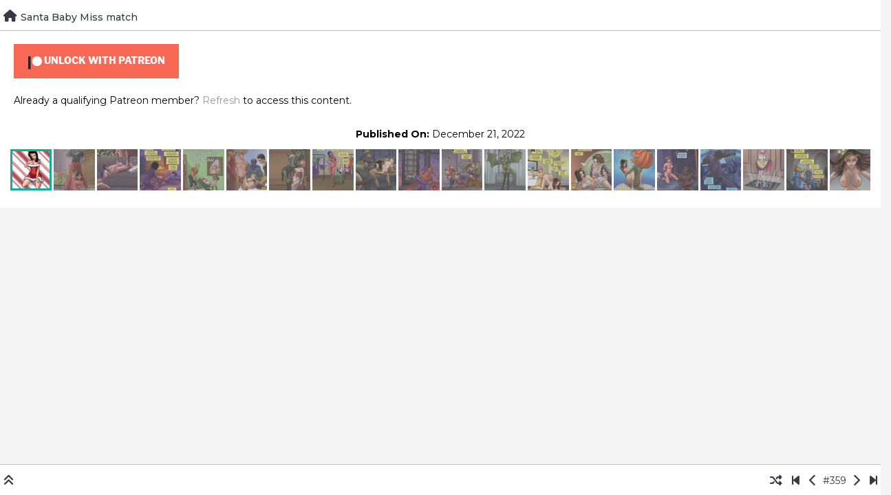

--- FILE ---
content_type: text/html; charset=UTF-8
request_url: https://commissions.evil-inc.com/comic/santa-baby-miss-match/
body_size: 10110
content:
<!doctype html>
<html lang="en-US">

<head>
    <meta charset="UTF-8">
    <meta name="viewport" content="width=device-width, initial-scale=1, shrink-to-fit=no">
    <link rel="profile" href="https://gmpg.org/xfn/11">

    <title>Santa Baby Miss match &#8211; Commissions</title>
<meta name='robots' content='max-image-preview:large' />
<link rel='dns-prefetch' href='//cdn.jsdelivr.net' />
<link rel='dns-prefetch' href='//fonts.googleapis.com' />
<link rel="alternate" type="application/rss+xml" title="Commissions &raquo; Feed" href="https://commissions.evil-inc.com/feed/" />
<link rel="alternate" type="application/rss+xml" title="Commissions &raquo; Comments Feed" href="https://commissions.evil-inc.com/comments/feed/" />
<link rel="alternate" type="application/rss+xml" title="Commissions &raquo; Santa Baby Miss match Comments Feed" href="https://commissions.evil-inc.com/comic/santa-baby-miss-match/feed/" />
<link rel="alternate" title="oEmbed (JSON)" type="application/json+oembed" href="https://commissions.evil-inc.com/wp-json/oembed/1.0/embed?url=https%3A%2F%2Fcommissions.evil-inc.com%2Fcomic%2Fsanta-baby-miss-match%2F" />
<link rel="alternate" title="oEmbed (XML)" type="text/xml+oembed" href="https://commissions.evil-inc.com/wp-json/oembed/1.0/embed?url=https%3A%2F%2Fcommissions.evil-inc.com%2Fcomic%2Fsanta-baby-miss-match%2F&#038;format=xml" />
<style id='wp-img-auto-sizes-contain-inline-css' type='text/css'>
img:is([sizes=auto i],[sizes^="auto," i]){contain-intrinsic-size:3000px 1500px}
/*# sourceURL=wp-img-auto-sizes-contain-inline-css */
</style>
<style id='wp-emoji-styles-inline-css' type='text/css'>

	img.wp-smiley, img.emoji {
		display: inline !important;
		border: none !important;
		box-shadow: none !important;
		height: 1em !important;
		width: 1em !important;
		margin: 0 0.07em !important;
		vertical-align: -0.1em !important;
		background: none !important;
		padding: 0 !important;
	}
/*# sourceURL=wp-emoji-styles-inline-css */
</style>
<style id='wp-block-library-inline-css' type='text/css'>
:root{--wp-block-synced-color:#7a00df;--wp-block-synced-color--rgb:122,0,223;--wp-bound-block-color:var(--wp-block-synced-color);--wp-editor-canvas-background:#ddd;--wp-admin-theme-color:#007cba;--wp-admin-theme-color--rgb:0,124,186;--wp-admin-theme-color-darker-10:#006ba1;--wp-admin-theme-color-darker-10--rgb:0,107,160.5;--wp-admin-theme-color-darker-20:#005a87;--wp-admin-theme-color-darker-20--rgb:0,90,135;--wp-admin-border-width-focus:2px}@media (min-resolution:192dpi){:root{--wp-admin-border-width-focus:1.5px}}.wp-element-button{cursor:pointer}:root .has-very-light-gray-background-color{background-color:#eee}:root .has-very-dark-gray-background-color{background-color:#313131}:root .has-very-light-gray-color{color:#eee}:root .has-very-dark-gray-color{color:#313131}:root .has-vivid-green-cyan-to-vivid-cyan-blue-gradient-background{background:linear-gradient(135deg,#00d084,#0693e3)}:root .has-purple-crush-gradient-background{background:linear-gradient(135deg,#34e2e4,#4721fb 50%,#ab1dfe)}:root .has-hazy-dawn-gradient-background{background:linear-gradient(135deg,#faaca8,#dad0ec)}:root .has-subdued-olive-gradient-background{background:linear-gradient(135deg,#fafae1,#67a671)}:root .has-atomic-cream-gradient-background{background:linear-gradient(135deg,#fdd79a,#004a59)}:root .has-nightshade-gradient-background{background:linear-gradient(135deg,#330968,#31cdcf)}:root .has-midnight-gradient-background{background:linear-gradient(135deg,#020381,#2874fc)}:root{--wp--preset--font-size--normal:16px;--wp--preset--font-size--huge:42px}.has-regular-font-size{font-size:1em}.has-larger-font-size{font-size:2.625em}.has-normal-font-size{font-size:var(--wp--preset--font-size--normal)}.has-huge-font-size{font-size:var(--wp--preset--font-size--huge)}.has-text-align-center{text-align:center}.has-text-align-left{text-align:left}.has-text-align-right{text-align:right}.has-fit-text{white-space:nowrap!important}#end-resizable-editor-section{display:none}.aligncenter{clear:both}.items-justified-left{justify-content:flex-start}.items-justified-center{justify-content:center}.items-justified-right{justify-content:flex-end}.items-justified-space-between{justify-content:space-between}.screen-reader-text{border:0;clip-path:inset(50%);height:1px;margin:-1px;overflow:hidden;padding:0;position:absolute;width:1px;word-wrap:normal!important}.screen-reader-text:focus{background-color:#ddd;clip-path:none;color:#444;display:block;font-size:1em;height:auto;left:5px;line-height:normal;padding:15px 23px 14px;text-decoration:none;top:5px;width:auto;z-index:100000}html :where(.has-border-color){border-style:solid}html :where([style*=border-top-color]){border-top-style:solid}html :where([style*=border-right-color]){border-right-style:solid}html :where([style*=border-bottom-color]){border-bottom-style:solid}html :where([style*=border-left-color]){border-left-style:solid}html :where([style*=border-width]){border-style:solid}html :where([style*=border-top-width]){border-top-style:solid}html :where([style*=border-right-width]){border-right-style:solid}html :where([style*=border-bottom-width]){border-bottom-style:solid}html :where([style*=border-left-width]){border-left-style:solid}html :where(img[class*=wp-image-]){height:auto;max-width:100%}:where(figure){margin:0 0 1em}html :where(.is-position-sticky){--wp-admin--admin-bar--position-offset:var(--wp-admin--admin-bar--height,0px)}@media screen and (max-width:600px){html :where(.is-position-sticky){--wp-admin--admin-bar--position-offset:0px}}

/*# sourceURL=wp-block-library-inline-css */
</style><style id='global-styles-inline-css' type='text/css'>
:root{--wp--preset--aspect-ratio--square: 1;--wp--preset--aspect-ratio--4-3: 4/3;--wp--preset--aspect-ratio--3-4: 3/4;--wp--preset--aspect-ratio--3-2: 3/2;--wp--preset--aspect-ratio--2-3: 2/3;--wp--preset--aspect-ratio--16-9: 16/9;--wp--preset--aspect-ratio--9-16: 9/16;--wp--preset--color--black: #000000;--wp--preset--color--cyan-bluish-gray: #abb8c3;--wp--preset--color--white: #ffffff;--wp--preset--color--pale-pink: #f78da7;--wp--preset--color--vivid-red: #cf2e2e;--wp--preset--color--luminous-vivid-orange: #ff6900;--wp--preset--color--luminous-vivid-amber: #fcb900;--wp--preset--color--light-green-cyan: #7bdcb5;--wp--preset--color--vivid-green-cyan: #00d084;--wp--preset--color--pale-cyan-blue: #8ed1fc;--wp--preset--color--vivid-cyan-blue: #0693e3;--wp--preset--color--vivid-purple: #9b51e0;--wp--preset--gradient--vivid-cyan-blue-to-vivid-purple: linear-gradient(135deg,rgb(6,147,227) 0%,rgb(155,81,224) 100%);--wp--preset--gradient--light-green-cyan-to-vivid-green-cyan: linear-gradient(135deg,rgb(122,220,180) 0%,rgb(0,208,130) 100%);--wp--preset--gradient--luminous-vivid-amber-to-luminous-vivid-orange: linear-gradient(135deg,rgb(252,185,0) 0%,rgb(255,105,0) 100%);--wp--preset--gradient--luminous-vivid-orange-to-vivid-red: linear-gradient(135deg,rgb(255,105,0) 0%,rgb(207,46,46) 100%);--wp--preset--gradient--very-light-gray-to-cyan-bluish-gray: linear-gradient(135deg,rgb(238,238,238) 0%,rgb(169,184,195) 100%);--wp--preset--gradient--cool-to-warm-spectrum: linear-gradient(135deg,rgb(74,234,220) 0%,rgb(151,120,209) 20%,rgb(207,42,186) 40%,rgb(238,44,130) 60%,rgb(251,105,98) 80%,rgb(254,248,76) 100%);--wp--preset--gradient--blush-light-purple: linear-gradient(135deg,rgb(255,206,236) 0%,rgb(152,150,240) 100%);--wp--preset--gradient--blush-bordeaux: linear-gradient(135deg,rgb(254,205,165) 0%,rgb(254,45,45) 50%,rgb(107,0,62) 100%);--wp--preset--gradient--luminous-dusk: linear-gradient(135deg,rgb(255,203,112) 0%,rgb(199,81,192) 50%,rgb(65,88,208) 100%);--wp--preset--gradient--pale-ocean: linear-gradient(135deg,rgb(255,245,203) 0%,rgb(182,227,212) 50%,rgb(51,167,181) 100%);--wp--preset--gradient--electric-grass: linear-gradient(135deg,rgb(202,248,128) 0%,rgb(113,206,126) 100%);--wp--preset--gradient--midnight: linear-gradient(135deg,rgb(2,3,129) 0%,rgb(40,116,252) 100%);--wp--preset--font-size--small: 13px;--wp--preset--font-size--medium: 20px;--wp--preset--font-size--large: 36px;--wp--preset--font-size--x-large: 42px;--wp--preset--spacing--20: 0.44rem;--wp--preset--spacing--30: 0.67rem;--wp--preset--spacing--40: 1rem;--wp--preset--spacing--50: 1.5rem;--wp--preset--spacing--60: 2.25rem;--wp--preset--spacing--70: 3.38rem;--wp--preset--spacing--80: 5.06rem;--wp--preset--shadow--natural: 6px 6px 9px rgba(0, 0, 0, 0.2);--wp--preset--shadow--deep: 12px 12px 50px rgba(0, 0, 0, 0.4);--wp--preset--shadow--sharp: 6px 6px 0px rgba(0, 0, 0, 0.2);--wp--preset--shadow--outlined: 6px 6px 0px -3px rgb(255, 255, 255), 6px 6px rgb(0, 0, 0);--wp--preset--shadow--crisp: 6px 6px 0px rgb(0, 0, 0);}:where(.is-layout-flex){gap: 0.5em;}:where(.is-layout-grid){gap: 0.5em;}body .is-layout-flex{display: flex;}.is-layout-flex{flex-wrap: wrap;align-items: center;}.is-layout-flex > :is(*, div){margin: 0;}body .is-layout-grid{display: grid;}.is-layout-grid > :is(*, div){margin: 0;}:where(.wp-block-columns.is-layout-flex){gap: 2em;}:where(.wp-block-columns.is-layout-grid){gap: 2em;}:where(.wp-block-post-template.is-layout-flex){gap: 1.25em;}:where(.wp-block-post-template.is-layout-grid){gap: 1.25em;}.has-black-color{color: var(--wp--preset--color--black) !important;}.has-cyan-bluish-gray-color{color: var(--wp--preset--color--cyan-bluish-gray) !important;}.has-white-color{color: var(--wp--preset--color--white) !important;}.has-pale-pink-color{color: var(--wp--preset--color--pale-pink) !important;}.has-vivid-red-color{color: var(--wp--preset--color--vivid-red) !important;}.has-luminous-vivid-orange-color{color: var(--wp--preset--color--luminous-vivid-orange) !important;}.has-luminous-vivid-amber-color{color: var(--wp--preset--color--luminous-vivid-amber) !important;}.has-light-green-cyan-color{color: var(--wp--preset--color--light-green-cyan) !important;}.has-vivid-green-cyan-color{color: var(--wp--preset--color--vivid-green-cyan) !important;}.has-pale-cyan-blue-color{color: var(--wp--preset--color--pale-cyan-blue) !important;}.has-vivid-cyan-blue-color{color: var(--wp--preset--color--vivid-cyan-blue) !important;}.has-vivid-purple-color{color: var(--wp--preset--color--vivid-purple) !important;}.has-black-background-color{background-color: var(--wp--preset--color--black) !important;}.has-cyan-bluish-gray-background-color{background-color: var(--wp--preset--color--cyan-bluish-gray) !important;}.has-white-background-color{background-color: var(--wp--preset--color--white) !important;}.has-pale-pink-background-color{background-color: var(--wp--preset--color--pale-pink) !important;}.has-vivid-red-background-color{background-color: var(--wp--preset--color--vivid-red) !important;}.has-luminous-vivid-orange-background-color{background-color: var(--wp--preset--color--luminous-vivid-orange) !important;}.has-luminous-vivid-amber-background-color{background-color: var(--wp--preset--color--luminous-vivid-amber) !important;}.has-light-green-cyan-background-color{background-color: var(--wp--preset--color--light-green-cyan) !important;}.has-vivid-green-cyan-background-color{background-color: var(--wp--preset--color--vivid-green-cyan) !important;}.has-pale-cyan-blue-background-color{background-color: var(--wp--preset--color--pale-cyan-blue) !important;}.has-vivid-cyan-blue-background-color{background-color: var(--wp--preset--color--vivid-cyan-blue) !important;}.has-vivid-purple-background-color{background-color: var(--wp--preset--color--vivid-purple) !important;}.has-black-border-color{border-color: var(--wp--preset--color--black) !important;}.has-cyan-bluish-gray-border-color{border-color: var(--wp--preset--color--cyan-bluish-gray) !important;}.has-white-border-color{border-color: var(--wp--preset--color--white) !important;}.has-pale-pink-border-color{border-color: var(--wp--preset--color--pale-pink) !important;}.has-vivid-red-border-color{border-color: var(--wp--preset--color--vivid-red) !important;}.has-luminous-vivid-orange-border-color{border-color: var(--wp--preset--color--luminous-vivid-orange) !important;}.has-luminous-vivid-amber-border-color{border-color: var(--wp--preset--color--luminous-vivid-amber) !important;}.has-light-green-cyan-border-color{border-color: var(--wp--preset--color--light-green-cyan) !important;}.has-vivid-green-cyan-border-color{border-color: var(--wp--preset--color--vivid-green-cyan) !important;}.has-pale-cyan-blue-border-color{border-color: var(--wp--preset--color--pale-cyan-blue) !important;}.has-vivid-cyan-blue-border-color{border-color: var(--wp--preset--color--vivid-cyan-blue) !important;}.has-vivid-purple-border-color{border-color: var(--wp--preset--color--vivid-purple) !important;}.has-vivid-cyan-blue-to-vivid-purple-gradient-background{background: var(--wp--preset--gradient--vivid-cyan-blue-to-vivid-purple) !important;}.has-light-green-cyan-to-vivid-green-cyan-gradient-background{background: var(--wp--preset--gradient--light-green-cyan-to-vivid-green-cyan) !important;}.has-luminous-vivid-amber-to-luminous-vivid-orange-gradient-background{background: var(--wp--preset--gradient--luminous-vivid-amber-to-luminous-vivid-orange) !important;}.has-luminous-vivid-orange-to-vivid-red-gradient-background{background: var(--wp--preset--gradient--luminous-vivid-orange-to-vivid-red) !important;}.has-very-light-gray-to-cyan-bluish-gray-gradient-background{background: var(--wp--preset--gradient--very-light-gray-to-cyan-bluish-gray) !important;}.has-cool-to-warm-spectrum-gradient-background{background: var(--wp--preset--gradient--cool-to-warm-spectrum) !important;}.has-blush-light-purple-gradient-background{background: var(--wp--preset--gradient--blush-light-purple) !important;}.has-blush-bordeaux-gradient-background{background: var(--wp--preset--gradient--blush-bordeaux) !important;}.has-luminous-dusk-gradient-background{background: var(--wp--preset--gradient--luminous-dusk) !important;}.has-pale-ocean-gradient-background{background: var(--wp--preset--gradient--pale-ocean) !important;}.has-electric-grass-gradient-background{background: var(--wp--preset--gradient--electric-grass) !important;}.has-midnight-gradient-background{background: var(--wp--preset--gradient--midnight) !important;}.has-small-font-size{font-size: var(--wp--preset--font-size--small) !important;}.has-medium-font-size{font-size: var(--wp--preset--font-size--medium) !important;}.has-large-font-size{font-size: var(--wp--preset--font-size--large) !important;}.has-x-large-font-size{font-size: var(--wp--preset--font-size--x-large) !important;}
/*# sourceURL=global-styles-inline-css */
</style>

<style id='classic-theme-styles-inline-css' type='text/css'>
/*! This file is auto-generated */
.wp-block-button__link{color:#fff;background-color:#32373c;border-radius:9999px;box-shadow:none;text-decoration:none;padding:calc(.667em + 2px) calc(1.333em + 2px);font-size:1.125em}.wp-block-file__button{background:#32373c;color:#fff;text-decoration:none}
/*# sourceURL=/wp-includes/css/classic-themes.min.css */
</style>
<link rel='stylesheet' id='patreon-wordpress-css-css' href='https://commissions.evil-inc.com/wp-content/plugins/patreon-connect/assets/css/app.css?ver=6.9' type='text/css' media='all' />
<link rel='stylesheet' id='toocheke-companion-likes-css' href='https://commissions.evil-inc.com/wp-content/plugins/toocheke-companion/css/toocheke-likes.css?ver=6.9' type='text/css' media='all' />
<link rel='stylesheet' id='parent-bootstrap-style-css' href='https://commissions.evil-inc.com/wp-content/themes/toocheke/dist/css/bootstrap.min.css?ver=6.9' type='text/css' media='all' />
<link rel='stylesheet' id='parent-style-css' href='https://commissions.evil-inc.com/wp-content/themes/toocheke/style.css?ver=6.9' type='text/css' media='all' />
<link rel='stylesheet' id='perfect-scroll-css' href='https://commissions.evil-inc.com/wp-content/themes/commissions/dist/css/perfect-scrollbar.css?ver=1.0.2' type='text/css' media='all' />
<link rel='stylesheet' id='lightgallery-css' href='https://commissions.evil-inc.com/wp-content/themes/commissions/dist/css/lightgallery.min.css?ver=1.0.2' type='text/css' media='all' />
<link rel='stylesheet' id='child-style-css' href='https://commissions.evil-inc.com/wp-content/themes/commissions/style.css?ver=1.0.2' type='text/css' media='all' />
<link rel='stylesheet' id='bs-smartmenus-css' href='https://commissions.evil-inc.com/wp-content/themes/toocheke/dist/css/jquery.smartmenus.bootstrap-4.css?ver=6.9' type='text/css' media='all' />
<link rel='stylesheet' id='toocheke-font-awesome-css' href='https://commissions.evil-inc.com/wp-content/themes/toocheke/fonts/font-awesome/css/all.min.css?ver=1.0.2' type='text/css' media='all' />
<link rel='stylesheet' id='owl-carousel-css' href='https://commissions.evil-inc.com/wp-content/themes/toocheke/dist/css/owl.carousel.min.css?ver=6.9' type='text/css' media='all' />
<link rel='stylesheet' id='owl-theme-default-css' href='https://commissions.evil-inc.com/wp-content/themes/toocheke/dist/css/owl.theme.default.min.css?ver=6.9' type='text/css' media='all' />
<link rel='stylesheet' id='google-font-hind-css' href='//fonts.googleapis.com/css?family=Hind:regular,medium,bold,bolditalic,semibold' type='text/css' media='all' />
<link rel='stylesheet' id='toocheke-style-css' href='https://commissions.evil-inc.com/wp-content/themes/commissions/style.css?ver=6.9' type='text/css' media='all' />
<style id='toocheke-style-inline-css' type='text/css'>

		/* Main Background Color */
			body, #comic-list>li:hover, .comment-respond{
				background-color: ##f5f5f5 !important;
		}
           .btn-outline-black:hover{
        color: ##f5f5f5 !important;
    }
	

		/* Custom jumbotron height */
		.jumbotron {
            height: auto;
}
	
/*# sourceURL=toocheke-style-inline-css */
</style>
<script type="text/javascript" src="https://commissions.evil-inc.com/wp-includes/js/jquery/jquery.min.js?ver=3.7.1" id="jquery-core-js"></script>
<script type="text/javascript" src="https://commissions.evil-inc.com/wp-includes/js/jquery/jquery-migrate.min.js?ver=3.4.1" id="jquery-migrate-js"></script>
<link rel="https://api.w.org/" href="https://commissions.evil-inc.com/wp-json/" /><link rel="EditURI" type="application/rsd+xml" title="RSD" href="https://commissions.evil-inc.com/xmlrpc.php?rsd" />
<meta name="generator" content="WordPress 6.9" />
<link rel="canonical" href="https://commissions.evil-inc.com/comic/santa-baby-miss-match/" />
<link rel='shortlink' href='https://commissions.evil-inc.com/?p=1148' />
<style>@font-face {
            font-family: 'Libre Franklin Extra Bold';
            src: url('https://commissions.evil-inc.com/wp-content/plugins/patreon-connect/assets/fonts/librefranklin-extrabold-webfont.woff2') format('woff2'),
                 url('https://commissions.evil-inc.com/wp-content/plugins/patreon-connect/assets/fonts/librefranklin-extrabold-webfont.woff') format('woff');
            font-weight: bold;
            }</style><link rel="icon" href="https://commissions.evil-inc.com/wp-content/uploads/2024/05/cropped-G-sig-32x32.png" sizes="32x32" />
<link rel="icon" href="https://commissions.evil-inc.com/wp-content/uploads/2024/05/cropped-G-sig-192x192.png" sizes="192x192" />
<link rel="apple-touch-icon" href="https://commissions.evil-inc.com/wp-content/uploads/2024/05/cropped-G-sig-180x180.png" />
<meta name="msapplication-TileImage" content="https://commissions.evil-inc.com/wp-content/uploads/2024/05/cropped-G-sig-270x270.png" />
</head>

<body class="wp-singular comic-template-default single single-comic postid-1148 wp-custom-logo wp-theme-toocheke wp-child-theme-commissions">
        <a class="skip-link screen-reader-text" href="#content">Skip to content</a>

    <!-- START NAVBAR -->
    <header id="header-comic">
        <div id="comic-nav-top">
            <div class="row">
                <div class="col-7">
                    <span class="home comic-navigation">
                        <a href="https://commissions.evil-inc.com" title="Home">
                            <i class="fas fa-lg fa-home"></i>
                        </a>
                    </span>
                    <div id="comic-nav-name-wrapper">
                        <div id="comic-nav-name">
                            <span class="default-lang">
                                Santa Baby Miss match                            </span>
                            <span class="alt-lang">
                                                            </span>
                        </div>
                    </div>
                </div>
                <div id="comic-nav-share" class="col-5 comic-navigation">
                    &nbsp;
                                    </div>
            </div>
        </div>
    </header>
    <!-- END NAVBAR -->
    <main role="main">

<div class="row">
            <div class="col-lg-12">
               <div id="comic">
                        <!--BELOW HEADER-->
				<!--./BELOW HEADER-->
					 
<div id="one-comic-option"><div id="spliced-comic"><span class="default-lang"><div class="patreon-campaign-banner"><div class="patreon-patron-button-wrapper"><div class="patreon-text-over-button">To view this content, you must be a member of <b><a href="https://www.patreon.com/guigar?utm_source=https%3A%2F%2Fcommissions.evil-inc.com%2Fcomic%2Fsanta-baby-miss-match%2F&utm_medium=patreon_wordpress_plugin&utm_campaign=82439&utm_term=&utm_content=creator_profile_link_in_text_over_interface" target="_blank">Brad's Patreon</a> at $10 </b> or more</div><div class="patreon-universal-button"><a href="https://commissions.evil-inc.com/patreon-flow/?patreon-unlock-post=1148"><div class="patreon-responsive-button-wrapper"><div class="patreon-responsive-button"><img class="patreon_logo" src="https://commissions.evil-inc.com/wp-content/plugins/patreon-connect/assets/img/patreon-logomark-on-coral.svg" alt="Unlock with Patreon" /> Unlock with Patreon</div></div></a></div><div class="patreon-text-under-button">Already a qualifying Patreon member? <a href="https://commissions.evil-inc.com/patreon-flow/?patreon-login=yes&patreon-final-redirect=https%3A%2F%2Fcommissions.evil-inc.com%2Fcomic%2Fsanta-baby-miss-match" rel="nofollow">Refresh</a> to access this content.</div></div></div></span><span class="alt-lang"></span></div><div id="unspliced-comic"><span class="default-lang"><img class="aligncenter size-full wp-image-1146" src="https://commissions.evil-inc.com/wp-content/uploads/2022/12/Commission-Miss-Match-Christmas.png" alt="" width="1000" height="1286" /></span><span class="alt-lang"></span></div></div>
<footer class="entry-footer">
        </footer>
															<b>Published On:</b>
															December 21, 2022<!-- Carousel Comics -->

<div col="row">
<div id="comics-carousel" class="owl-carousel">
  			<div title="The tailor and his wife" id="comic-1054" data-index="0">

		    
			    <a href="https://commissions.evil-inc.com/comic/the-tailor-and-his-wife/">

													<img width="150" height="150" src="https://commissions.evil-inc.com/wp-content/uploads/2022/06/Commission-Tailor-and-his-wife-150x150.png" class="attachment-thumbnail size-thumbnail wp-post-image" alt="" decoding="async" />			<span class="mask"></span>

			                              </a>

			                           </div>
			                           			<div title="Fantasia and Phenomenal Lass" id="comic-1057" data-index="1">

		    
			    <a href="https://commissions.evil-inc.com/comic/fantasia-and-phenomenal-lass/">

													<img width="150" height="150" src="https://commissions.evil-inc.com/wp-content/uploads/2022/06/Commission-Fantasia-and-Phenomenal-Lass-150x150.png" class="attachment-thumbnail size-thumbnail wp-post-image" alt="" decoding="async" />			<span class="mask"></span>

			                              </a>

			                           </div>
			                           			<div title="Lightning Lady and the waitress" id="comic-1063" data-index="2">

		    
			    <a href="https://commissions.evil-inc.com/comic/lightning-lady-and-the-waitress/">

													<img width="150" height="150" src="https://commissions.evil-inc.com/wp-content/uploads/2022/07/Commission-Lightning-Lady-and-the-waitress-1-150x150.png" class="attachment-thumbnail size-thumbnail wp-post-image" alt="" decoding="async" loading="lazy" />			<span class="mask"></span>

			                              </a>

			                           </div>
			                           			<div title="Werewolf photographer" id="comic-1065" data-index="3">

		    
			    <a href="https://commissions.evil-inc.com/comic/werewolf-photographer/">

													<img width="150" height="150" src="https://commissions.evil-inc.com/wp-content/uploads/2022/07/Commission-Witch-and-werewolf-photographer-150x150.png" class="attachment-thumbnail size-thumbnail wp-post-image" alt="" decoding="async" loading="lazy" />			<span class="mask"></span>

			                              </a>

			                           </div>
			                           			<div title="Cassie and Amazing Amazon" id="comic-1069" data-index="4">

		    
			    <a href="https://commissions.evil-inc.com/comic/cassie-and-amazing-amazon/">

													<img width="150" height="150" src="https://commissions.evil-inc.com/wp-content/uploads/2022/08/Commission-Cassie-and-Amazon_text-150x150.png" class="attachment-thumbnail size-thumbnail wp-post-image" alt="" decoding="async" loading="lazy" />			<span class="mask"></span>

			                              </a>

			                           </div>
			                           			<div title="The Tailor&#8217;s 80s photoshoot" id="comic-1078" data-index="5">

		    
			    <a href="https://commissions.evil-inc.com/comic/the-tailors-80s-photoshoot/">

													<img width="150" height="150" src="https://commissions.evil-inc.com/wp-content/uploads/2022/08/Commission-Songstress-and-Phenomenal-Lass-150x150.png" class="attachment-thumbnail size-thumbnail wp-post-image" alt="" decoding="async" loading="lazy" />			<span class="mask"></span>

			                              </a>

			                           </div>
			                           			<div title="Cassie and her executive desk toy" id="comic-1080" data-index="6">

		    
			    <a href="https://commissions.evil-inc.com/comic/cassie-and-her-executive-desk-toy/">

													<img width="150" height="150" src="https://commissions.evil-inc.com/wp-content/uploads/2022/08/Commission-Cassie-Dominatrix-150x150.png" class="attachment-thumbnail size-thumbnail wp-post-image" alt="" decoding="async" loading="lazy" />			<span class="mask"></span>

			                              </a>

			                           </div>
			                           			<div title="Lightning Lady meets &#8216;Greystone Inn&#8217; Lightning Lady" id="comic-1082" data-index="7">

		    
			    <a href="https://commissions.evil-inc.com/comic/lightning-lady-meets-greystone-inn-lightning-lady/">

													<img width="150" height="150" src="https://commissions.evil-inc.com/wp-content/uploads/2022/08/Commission-Lightning-Lady-and-Greystone-Inn-Lightning-Lady-150x150.png" class="attachment-thumbnail size-thumbnail wp-post-image" alt="" decoding="async" loading="lazy" />			<span class="mask"></span>

			                              </a>

			                           </div>
			                           			<div title="Blooming Faeries commission" id="comic-1087" data-index="8">

		    
			    <a href="https://commissions.evil-inc.com/comic/blooming-faeries-commission/">

													<img width="150" height="150" src="https://commissions.evil-inc.com/wp-content/uploads/2022/09/Commission-Blooming-Faeries-150x150.png" class="attachment-thumbnail size-thumbnail wp-post-image" alt="" decoding="async" loading="lazy" />			<span class="mask"></span>

			                              </a>

			                           </div>
			                           			<div title="Serpent Sinner Saint 1" id="comic-1100" data-index="9">

		    
			    <a href="https://commissions.evil-inc.com/comic/serpent-sinner-saint-1/">

													<img width="150" height="150" src="https://commissions.evil-inc.com/wp-content/uploads/2022/10/Commission-Serpent-Sinner-Saint-150x150.png" class="attachment-thumbnail size-thumbnail wp-post-image" alt="" decoding="async" loading="lazy" />			<span class="mask"></span>

			                              </a>

			                           </div>
			                           			<div title="Miss Match Halloween costume: Sexy Librarian" id="comic-1102" data-index="10">

		    
			    <a href="https://commissions.evil-inc.com/comic/miss-match-halloween-costume-sexy-librarian/">

													<img width="150" height="150" src="https://commissions.evil-inc.com/wp-content/uploads/2022/10/Commission-Miss-Match-librarian-150x150.png" class="attachment-thumbnail size-thumbnail wp-post-image" alt="" decoding="async" loading="lazy" />			<span class="mask"></span>

			                              </a>

			                           </div>
			                           			<div title="Princess Charming" id="comic-1104" data-index="11">

		    
			    <a href="https://commissions.evil-inc.com/comic/princess-charming/">

													<img width="150" height="150" src="https://commissions.evil-inc.com/wp-content/uploads/2022/10/Commission-Princess-Charming-pin-up-150x150.png" class="attachment-thumbnail size-thumbnail wp-post-image" alt="" decoding="async" loading="lazy" />			<span class="mask"></span>

			                              </a>

			                           </div>
			                           			<div title="Elastic Man and Capt. Scarr" id="comic-1106" data-index="12">

		    
			    <a href="https://commissions.evil-inc.com/comic/elastic-man-and-capt-scarr/">

													<img width="150" height="150" src="https://commissions.evil-inc.com/wp-content/uploads/2022/10/Commission-Capt-Scarr-and-Elastic-Man-150x150.png" class="attachment-thumbnail size-thumbnail wp-post-image" alt="" decoding="async" loading="lazy" />			<span class="mask"></span>

			                              </a>

			                           </div>
			                           			<div title="Miss Match and Lightning Lady in a chair" id="comic-1108" data-index="13">

		    
			    <a href="https://commissions.evil-inc.com/comic/miss-match-and-lightning-lady-in-a-chair/">

													<img width="150" height="150" src="https://commissions.evil-inc.com/wp-content/uploads/2022/10/Commission-Lightning-Lady-Miss-Match-navel-licking-2-150x150.png" class="attachment-thumbnail size-thumbnail wp-post-image" alt="" decoding="async" loading="lazy" />			<span class="mask"></span>

			                              </a>

			                           </div>
			                           			<div title="Vampire Miss Match in a bodice by the fireplace" id="comic-1110" data-index="14">

		    
			    <a href="https://commissions.evil-inc.com/comic/vampire-miss-match-in-a-bodice-by-the-fireplace/">

													<img width="150" height="150" src="https://commissions.evil-inc.com/wp-content/uploads/2022/10/Commission-vampire-Miss-match-pin-up-150x150.png" class="attachment-thumbnail size-thumbnail wp-post-image" alt="" decoding="async" loading="lazy" />			<span class="mask"></span>

			                              </a>

			                           </div>
			                           			<div title="The Angel punishes Desi for stealing trick-or-treat candy" id="comic-1112" data-index="15">

		    
			    <a href="https://commissions.evil-inc.com/comic/the-angel-punishes-desi-for-stealing-trick-or-treat-candy/">

													<img width="150" height="150" src="https://commissions.evil-inc.com/wp-content/uploads/2022/10/Commission-Angel-punished-Desi-for-Halloween-candy-150x150.png" class="attachment-thumbnail size-thumbnail wp-post-image" alt="" decoding="async" loading="lazy" />			<span class="mask"></span>

			                              </a>

			                           </div>
			                           			<div title="Amazing Amazon the succubus" id="comic-1117" data-index="16">

		    
			    <a href="https://commissions.evil-inc.com/comic/amazing-amazon-the-succubus/">

													<img width="150" height="150" src="https://commissions.evil-inc.com/wp-content/uploads/2022/10/Commission-Succubus-Amazon-and-Phenomenal-Lass-150x150.png" class="attachment-thumbnail size-thumbnail wp-post-image" alt="" decoding="async" loading="lazy" />			<span class="mask"></span>

			                              </a>

			                           </div>
			                           			<div title="Serpent Sinner Saint 2" id="comic-1114" data-index="17">

		    
			    <a href="https://commissions.evil-inc.com/comic/serpent-sinner-saint-2/">

													<img width="150" height="150" src="https://commissions.evil-inc.com/wp-content/uploads/2022/10/Commission-Serpent-Sinner-Saint-2-150x150.png" class="attachment-thumbnail size-thumbnail wp-post-image" alt="" decoding="async" loading="lazy" />			<span class="mask"></span>

			                              </a>

			                           </div>
			                           			<div title="Desi recruits Miss Match to OnlyFanatics" id="comic-1123" data-index="18">

		    
			    <a href="https://commissions.evil-inc.com/comic/desi-recruits-miss-match-to-onlyfanatics/">

													<img width="150" height="150" src="https://commissions.evil-inc.com/wp-content/uploads/2022/11/Commission-Desi-recruits-Miss-match-to-OnlyFanatics-150x150.png" class="attachment-thumbnail size-thumbnail wp-post-image" alt="" decoding="async" loading="lazy" />			<span class="mask"></span>

			                              </a>

			                           </div>
			                           			<div title="Miss Match and Jack O&#8217; Lantern" id="comic-1131" data-index="19">

		    
			    <a href="https://commissions.evil-inc.com/comic/miss-match-and-jack-o-lantern/">

													<img width="150" height="150" src="https://commissions.evil-inc.com/wp-content/uploads/2022/12/Commission-Miss-Match-and-Jack-O-Lantern-150x150.png" class="attachment-thumbnail size-thumbnail wp-post-image" alt="" decoding="async" loading="lazy" />			<span class="mask"></span>

			                              </a>

			                           </div>
			                           			<div title="HoloClone Miss Match and the ectoplasm" id="comic-1133" data-index="20">

		    
			    <a href="https://commissions.evil-inc.com/comic/holoclone-miss-match-and-the-ectoplasm/">

													<img width="150" height="150" src="https://commissions.evil-inc.com/wp-content/uploads/2022/12/Commission-Holo-Miss-Match-vs-Ectoplasm-150x150.png" class="attachment-thumbnail size-thumbnail wp-post-image" alt="" decoding="async" loading="lazy" />			<span class="mask"></span>

			                              </a>

			                           </div>
			                           			<div title="Miss Match and the Dark Wizard 3" id="comic-1135" data-index="21">

		    
			    <a href="https://commissions.evil-inc.com/comic/miss-match-and-the-dark-wizard-3/">

													<img width="150" height="150" src="https://commissions.evil-inc.com/wp-content/uploads/2022/12/Commission-Miss-Match-and-Dark-Wizard-2-150x150.png" class="attachment-thumbnail size-thumbnail wp-post-image" alt="" decoding="async" loading="lazy" />			<span class="mask"></span>

			                              </a>

			                           </div>
			                           			<div title="Desi cosplays Hellboy" id="comic-1137" data-index="22">

		    
			    <a href="https://commissions.evil-inc.com/comic/desi-cosplays-hellboy/">

													<img width="150" height="150" src="https://commissions.evil-inc.com/wp-content/uploads/2022/12/Commission-Desi-Hellboy-150x150.png" class="attachment-thumbnail size-thumbnail wp-post-image" alt="" decoding="async" loading="lazy" />			<span class="mask"></span>

			                              </a>

			                           </div>
			                           			<div title="The tailor and the witch Christmas" id="comic-1142" data-index="23">

		    
			    <a href="https://commissions.evil-inc.com/comic/the-tailor-and-the-witch-christmas/">

													<img width="150" height="150" src="https://commissions.evil-inc.com/wp-content/uploads/2022/12/Commission-Tailor-and-Witch-Christmas-150x150.png" class="attachment-thumbnail size-thumbnail wp-post-image" alt="" decoding="async" loading="lazy" />			<span class="mask"></span>

			                              </a>

			                           </div>
			                           			<div title="Santa Baby Miss match" id="comic-1148" data-index="24"class=current-post>

		    
			    <a href="https://commissions.evil-inc.com/comic/santa-baby-miss-match/">

													<img width="150" height="150" src="https://commissions.evil-inc.com/wp-content/uploads/2022/12/Commission-Miss-Match-Christmas-150x150.png" class="attachment-thumbnail size-thumbnail wp-post-image" alt="" decoding="async" loading="lazy" />			<span class="mask"></span>

			                              </a>

			                           </div>
			                           			<div title="Desi and Surgat decorate" id="comic-1150" data-index="25">

		    
			    <a href="https://commissions.evil-inc.com/comic/desi-and-surgat-decorate/">

													<img width="150" height="150" src="https://commissions.evil-inc.com/wp-content/uploads/2022/12/Commission-Desi-Surgat-Christmas-150x150.png" class="attachment-thumbnail size-thumbnail wp-post-image" alt="" decoding="async" loading="lazy" />			<span class="mask"></span>

			                              </a>

			                           </div>
			                           			<div title="Catnip and Knight Walker — The Grinch Treatment" id="comic-1152" data-index="26">

		    
			    <a href="https://commissions.evil-inc.com/comic/catnip-and-knight-walker-the-grinch-treatment/">

													<img width="150" height="150" src="https://commissions.evil-inc.com/wp-content/uploads/2022/12/Commission-Catnip-Grinch-150x150.png" class="attachment-thumbnail size-thumbnail wp-post-image" alt="" decoding="async" loading="lazy" />			<span class="mask"></span>

			                              </a>

			                           </div>
			                           			<div title="Angler and Wingman Waitress" id="comic-1156" data-index="27">

		    
			    <a href="https://commissions.evil-inc.com/comic/angler-and-wingman-waitress/">

													<img width="150" height="150" src="https://commissions.evil-inc.com/wp-content/uploads/2023/01/Commission-Angler-Wingman-Waitress-150x150.png" class="attachment-thumbnail size-thumbnail wp-post-image" alt="" decoding="async" loading="lazy" />			<span class="mask"></span>

			                              </a>

			                           </div>
			                           			<div title="Happy Valentine&#8217;s Day" id="comic-1161" data-index="28">

		    
			    <a href="https://commissions.evil-inc.com/comic/happy-valentines-day/">

													<img width="150" height="150" src="https://commissions.evil-inc.com/wp-content/uploads/2023/02/Commission-Dynasty-Valentines-150x150.png" class="attachment-thumbnail size-thumbnail wp-post-image" alt="" decoding="async" loading="lazy" />			<span class="mask"></span>

			                              </a>

			                           </div>
			                           			<div title="Dynasty receives loads of love for Valentine&#8217;s Day" id="comic-1169" data-index="29">

		    
			    <a href="https://commissions.evil-inc.com/comic/dynasty-receives-loads-of-love-for-valentines-day/">

													<img width="150" height="150" src="https://commissions.evil-inc.com/wp-content/uploads/2023/02/Commission-Dynasty-Valentines-Day-loads-150x150.png" class="attachment-thumbnail size-thumbnail wp-post-image" alt="" decoding="async" loading="lazy" />			<span class="mask"></span>

			                              </a>

			                           </div>
			                           			<div title="The orc and her elf girlfriend" id="comic-1171" data-index="30">

		    
			    <a href="https://commissions.evil-inc.com/comic/the-orc-and-her-elf-girlfriend/">

													<img width="150" height="150" src="https://commissions.evil-inc.com/wp-content/uploads/2023/02/Commission-Orc-and-Elf-lesbians-150x150.png" class="attachment-thumbnail size-thumbnail wp-post-image" alt="" decoding="async" loading="lazy" />			<span class="mask"></span>

			                              </a>

			                           </div>
			                           			<div title="Desi and the tailor" id="comic-1173" data-index="31">

		    
			    <a href="https://commissions.evil-inc.com/comic/desi-and-the-tailor/">

													<img width="150" height="150" src="https://commissions.evil-inc.com/wp-content/uploads/2023/02/Commission-Tailor-and-Desi-new-dress-150x150.png" class="attachment-thumbnail size-thumbnail wp-post-image" alt="" decoding="async" loading="lazy" />			<span class="mask"></span>

			                              </a>

			                           </div>
			                           			<div title="The Dark Wizard gets his &#8220;wand&#8221; polished" id="comic-1175" data-index="32">

		    
			    <a href="https://commissions.evil-inc.com/comic/the-dark-wizard-gets-his-wand-polished/">

													<img width="150" height="150" src="https://commissions.evil-inc.com/wp-content/uploads/2023/02/Commission-Miss-Match-wand-polishing-150x150.png" class="attachment-thumbnail size-thumbnail wp-post-image" alt="" decoding="async" loading="lazy" />			<span class="mask"></span>

			                              </a>

			                           </div>
			                           			<div title="All hail King Muskiday!" id="comic-1177" data-index="33">

		    
			    <a href="https://commissions.evil-inc.com/comic/all-hail-king-muskiday/">

													<img width="150" height="150" src="https://commissions.evil-inc.com/wp-content/uploads/2023/02/Commission-King-Muskiday-150x150.png" class="attachment-thumbnail size-thumbnail wp-post-image" alt="" decoding="async" loading="lazy" />			<span class="mask"></span>

			                              </a>

			                           </div>
			                           			<div title="Dragonborne princess and the adventure party" id="comic-1188" data-index="34">

		    
			    <a href="https://commissions.evil-inc.com/comic/1188/">

													<img width="150" height="150" src="https://commissions.evil-inc.com/wp-content/uploads/2023/04/Commission-Dragonborne-threesome-150x150.png" class="attachment-thumbnail size-thumbnail wp-post-image" alt="" decoding="async" loading="lazy" />			<span class="mask"></span>

			                              </a>

			                           </div>
			                           			<div title="Dragonborne princess" id="comic-1190" data-index="35">

		    
			    <a href="https://commissions.evil-inc.com/comic/dragonborne-princess/">

													<img width="150" height="150" src="https://commissions.evil-inc.com/wp-content/uploads/2023/04/Commission-Dragonborne-150x150.png" class="attachment-thumbnail size-thumbnail wp-post-image" alt="" decoding="async" loading="lazy" />			<span class="mask"></span>

			                              </a>

			                           </div>
			                           			<div title="Miss Match punished" id="comic-1192" data-index="36">

		    
			    <a href="https://commissions.evil-inc.com/comic/miss-match-punished/">

													<img width="150" height="150" src="https://commissions.evil-inc.com/wp-content/uploads/2023/04/Commission-Miss-Match-and-Death-Chills-wife-150x150.png" class="attachment-thumbnail size-thumbnail wp-post-image" alt="" decoding="async" loading="lazy" />			<span class="mask"></span>

			                              </a>

			                           </div>
			                           			<div title="Miss Match and the queen" id="comic-1194" data-index="37">

		    
			    <a href="https://commissions.evil-inc.com/comic/miss-match-and-the-queen/">

													<img width="150" height="150" src="https://commissions.evil-inc.com/wp-content/uploads/2023/04/Commission-Miss-Match-and-the-queen-150x150.png" class="attachment-thumbnail size-thumbnail wp-post-image" alt="" decoding="async" loading="lazy" />			<span class="mask"></span>

			                              </a>

			                           </div>
			                           			<div title="Miss Match and Jack O&#8217;Lantern" id="comic-1196" data-index="38">

		    
			    <a href="https://commissions.evil-inc.com/comic/miss-match-and-jack-olantern/">

													<img width="150" height="150" src="https://commissions.evil-inc.com/wp-content/uploads/2023/04/Commission-Miss-Match-and-Jack-O-Lantern-climax-150x150.png" class="attachment-thumbnail size-thumbnail wp-post-image" alt="" decoding="async" loading="lazy" />			<span class="mask"></span>

			                              </a>

			                           </div>
			                           			<div title="Thea and Mr. Howell play games" id="comic-1198" data-index="39">

		    
			    <a href="https://commissions.evil-inc.com/comic/thea-and-mr-howell-play-games/">

													<img width="150" height="150" src="https://commissions.evil-inc.com/wp-content/uploads/2023/04/Commission-Thea-and-Mr-Howell-playing-video-games-w_text-150x150.png" class="attachment-thumbnail size-thumbnail wp-post-image" alt="" decoding="async" loading="lazy" />			<span class="mask"></span>

			                              </a>

			                           </div>
			                           			<div title="Tauros and Phenomenal Lass on monitor duty" id="comic-1200" data-index="40">

		    
			    <a href="https://commissions.evil-inc.com/comic/tauros-and-phenomenal-lass-on-monitor-duty/">

													<img width="150" height="150" src="https://commissions.evil-inc.com/wp-content/uploads/2023/04/Commission-Phenomenal-Lass-Tauros-monitor-duty-150x150.png" class="attachment-thumbnail size-thumbnail wp-post-image" alt="" decoding="async" loading="lazy" />			<span class="mask"></span>

			                              </a>

			                           </div>
			                           			<div title="Giggler as Marilyn Monroe" id="comic-1205" data-index="41">

		    
			    <a href="https://commissions.evil-inc.com/comic/giggler-as-marilyn-monroe/">

													<img width="150" height="150" src="https://commissions.evil-inc.com/wp-content/uploads/2023/04/Commission-Giggler-as-Marilyn-Monroe-150x150.png" class="attachment-thumbnail size-thumbnail wp-post-image" alt="" decoding="async" loading="lazy" />			<span class="mask"></span>

			                              </a>

			                           </div>
			                           			<div title="Training Day" id="comic-1209" data-index="42">

		    
			    <a href="https://commissions.evil-inc.com/comic/training-day/">

													<img width="150" height="150" src="https://commissions.evil-inc.com/wp-content/uploads/2023/05/Commission-Phenomenal-Lass-and-Amazing-Amazon-training-150x150.png" class="attachment-thumbnail size-thumbnail wp-post-image" alt="" decoding="async" loading="lazy" />			<span class="mask"></span>

			                              </a>

			                           </div>
			                           			<div title="Miss Match POV" id="comic-1225" data-index="43">

		    
			    <a href="https://commissions.evil-inc.com/comic/miss-match-pov/">

													<img width="150" height="150" src="https://commissions.evil-inc.com/wp-content/uploads/2023/06/Commission-Miss-Match-POV-150x150.png" class="attachment-thumbnail size-thumbnail wp-post-image" alt="" decoding="async" loading="lazy" />			<span class="mask"></span>

			                              </a>

			                           </div>
			                           			<div title="Orc and elf, 2" id="comic-1227" data-index="44">

		    
			    <a href="https://commissions.evil-inc.com/comic/orc-and-elf-2/">

													<img width="150" height="150" src="https://commissions.evil-inc.com/wp-content/uploads/2023/06/Commission-Orc-and-Elf-lesbians-2-150x150.png" class="attachment-thumbnail size-thumbnail wp-post-image" alt="" decoding="async" loading="lazy" />			<span class="mask"></span>

			                              </a>

			                           </div>
			                           			<div title="Knight Walker and Giggler" id="comic-1229" data-index="45">

		    
			    <a href="https://commissions.evil-inc.com/comic/knight-walker-and-giggler/">

													<img width="150" height="150" src="https://commissions.evil-inc.com/wp-content/uploads/2023/06/Commission-Giggler-and-Knight-Walker-150x150.png" class="attachment-thumbnail size-thumbnail wp-post-image" alt="" decoding="async" loading="lazy" />			<span class="mask"></span>

			                              </a>

			                           </div>
			                           			<div title="Miss Match and the Demon Lord, 3" id="comic-1231" data-index="46">

		    
			    <a href="https://commissions.evil-inc.com/comic/miss-match-and-the-demon-lord-3/">

													<img width="150" height="150" src="https://commissions.evil-inc.com/wp-content/uploads/2023/06/Commission-Miss-Match-and-Demon-Lord-3-150x150.png" class="attachment-thumbnail size-thumbnail wp-post-image" alt="" decoding="async" loading="lazy" />			<span class="mask"></span>

			                              </a>

			                           </div>
			                           			<div title="Miss Match and the Demon Lord, 2" id="comic-1233" data-index="47">

		    
			    <a href="https://commissions.evil-inc.com/comic/miss-match-and-the-demon-lord-2/">

													<img width="150" height="150" src="https://commissions.evil-inc.com/wp-content/uploads/2023/06/Commission-Miss-Match-and-Demon-Lord-2-150x150.png" class="attachment-thumbnail size-thumbnail wp-post-image" alt="" decoding="async" loading="lazy" />			<span class="mask"></span>

			                              </a>

			                           </div>
			                           			<div title="Miss Match and the Demon Lord, 1" id="comic-1235" data-index="48">

		    
			    <a href="https://commissions.evil-inc.com/comic/miss-match-and-the-demon-lord-1/">

													<img width="150" height="150" src="https://commissions.evil-inc.com/wp-content/uploads/2023/06/Commission-Miss-Match-and-Demon-Lord-150x150.png" class="attachment-thumbnail size-thumbnail wp-post-image" alt="" decoding="async" loading="lazy" />			<span class="mask"></span>

			                              </a>

			                           </div>
			                           			<div title="Giant Tess vs Captain Heroic" id="comic-1237" data-index="49">

		    
			    <a href="https://commissions.evil-inc.com/comic/giant-tess-vs-captain-heroic/">

													<img width="150" height="150" src="https://commissions.evil-inc.com/wp-content/uploads/2023/06/Commission-Captain-Heroic-and-Giant-Tess-150x150.png" class="attachment-thumbnail size-thumbnail wp-post-image" alt="" decoding="async" loading="lazy" />			<span class="mask"></span>

			                              </a>

			                           </div>
			                           </div>
</div>    <!--ABOVE FOOTER-->
        <!--./ABOVE FOOTER-->
</div>
            </div>
		 </div>
		 
</main>
      <!--START FOOTER-->
      <div id="comic-nav-bottom">
      <div class="row">
               <div id="scroll-container" class="col-6 col-lg-5 comic-navigation">
               <a href="#" title="Scroll Top" class="ScrollTop">
               <i class="fas fa-lg fa-angle-double-up"></i>
               </a>
                                        

               </div>
               <div class="col-6 col-lg-7">

                  <span class="comic-navigation">
                     
                  <a style="" href="https://commissions.evil-inc.com/random?r=1509275100" title="Random Comic"><i class="fas fa-lg fa-random"></i></a>
                  <a style="display:none" href="https://commissions.evil-inc.com/comic" title="Archive"><i class="fas fa-lg fa-list"></i></a>
                  <a href="https://commissions.evil-inc.com/comic/03-19-commission-eiad-2-softcover/" title="03-19 Commission EiAD 2 softcover"><i class="fas fa-lg fa-step-backward"></i></a>                  <a class="previous-comic" href="https://commissions.evil-inc.com/comic/the-tailor-and-the-witch-christmas/" title="The tailor and the witch Christmas"><i class="fas fa-lg fa-chevron-left"></i></a>                                    #359                  <a class="next-comic" href="https://commissions.evil-inc.com/comic/desi-and-surgat-decorate/" title="Desi and Surgat decorate"><i class="fas fa-lg fa-chevron-right"></i></a>                  <a href="https://commissions.evil-inc.com/comic/the-bullboys-big-day/" title="The Bullboy&#039;s Big Day"><i class="fas fa-lg fa-step-forward"></i></a>				  </span>
               </div>
            </div>

      </div>


      <!--END FOOTER-->


<script type="speculationrules">
{"prefetch":[{"source":"document","where":{"and":[{"href_matches":"/*"},{"not":{"href_matches":["/wp-*.php","/wp-admin/*","/wp-content/uploads/*","/wp-content/*","/wp-content/plugins/*","/wp-content/themes/commissions/*","/wp-content/themes/toocheke/*","/*\\?(.+)"]}},{"not":{"selector_matches":"a[rel~=\"nofollow\"]"}},{"not":{"selector_matches":".no-prefetch, .no-prefetch a"}}]},"eagerness":"conservative"}]}
</script>
<script type="text/javascript" src="https://commissions.evil-inc.com/wp-content/plugins/patreon-connect/assets/js/app.js?ver=6.9" id="patreon-wordpress-js-js"></script>
<script type="text/javascript" src="https://commissions.evil-inc.com/wp-content/plugins/toocheke-companion/js/keyboard.js?ver=1.192" id="toocheke-keyboard-script-js"></script>
<script type="text/javascript" src="https://commissions.evil-inc.com/wp-content/plugins/toocheke-companion/js/bookmark.js?ver=1.192" id="toocheke-bookmark-script-js"></script>
<script type="text/javascript" id="toocheke-likes-js-extra">
/* <![CDATA[ */
var toochekeLikes = {"ajaxurl":"https://commissions.evil-inc.com/wp-admin/admin-ajax.php","like":"Like","unlike":"Unlike"};
//# sourceURL=toocheke-likes-js-extra
/* ]]> */
</script>
<script type="text/javascript" src="https://commissions.evil-inc.com/wp-content/plugins/toocheke-companion/js/likes.js?ver=1.192" id="toocheke-likes-js"></script>
<script type="text/javascript" src="https://commissions.evil-inc.com/wp-content/themes/commissions/dist/js/perfect-scrollbar.min.js?ver=6.9" id="perfect-scrollbar-js"></script>
<script type="text/javascript" src="https://commissions.evil-inc.com/wp-content/themes/commissions/dist/js/commissions-scrollbar.js?ver=6.9" id="init-commissions-scrollbar-js"></script>
<script type="text/javascript" src="https://commissions.evil-inc.com/wp-content/themes/commissions/dist/js/jquery.lazy.min.js?ver=6.9" id="lazy-load-js"></script>
<script type="text/javascript" src="https://cdn.jsdelivr.net/picturefill/2.3.1/picturefill.min.js?ver=6.9" id="picturefill-js"></script>
<script type="text/javascript" src="https://commissions.evil-inc.com/wp-content/themes/commissions/dist/js/lightgallery-all.min.js?ver=6.9" id="lightgallery-all-js"></script>
<script type="text/javascript" src="https://commissions.evil-inc.com/wp-content/themes/commissions/dist/js/commissions-functions.js?ver=6.9" id="custom-functions-js"></script>
<script type="text/javascript" src="https://commissions.evil-inc.com/wp-content/themes/toocheke/src/js/popper.min.js?ver=20240427" id="popper-js"></script>
<script type="text/javascript" src="https://commissions.evil-inc.com/wp-content/themes/toocheke/src/js/owl.carousel.min.js?ver=20240427" id="owl-carousel-js"></script>
<script type="text/javascript" src="https://commissions.evil-inc.com/wp-content/themes/toocheke/src/js/tether.min.js?ver=20240427" id="tether-js"></script>
<script type="text/javascript" src="https://commissions.evil-inc.com/wp-content/themes/toocheke/src/js/bootstrap.min.js?ver=20240427" id="bootstrap-js"></script>
<script type="text/javascript" src="https://commissions.evil-inc.com/wp-content/themes/toocheke/src/js/skip-link-focus-fix.js?ver=20240427" id="skip-link-focus-fix-js"></script>
<script type="text/javascript" src="https://commissions.evil-inc.com/wp-content/themes/toocheke/src/js/jquery.smartmenus.min.js?ver=20240427" id="jquery-smartmenus-js"></script>
<script type="text/javascript" src="https://commissions.evil-inc.com/wp-content/themes/toocheke/src/js/jquery.smartmenus.bootstrap-4.min.js?ver=20240427" id="jquery-smartmenus-bs4-js"></script>
<script type="text/javascript" src="https://commissions.evil-inc.com/wp-includes/js/clipboard.min.js?ver=2.0.11" id="clipboard-js"></script>
<script type="text/javascript" src="https://commissions.evil-inc.com/wp-content/themes/toocheke/src/js/functions.js?ver=20240427" id="toocheke-functions-js"></script>
<script id="wp-emoji-settings" type="application/json">
{"baseUrl":"https://s.w.org/images/core/emoji/17.0.2/72x72/","ext":".png","svgUrl":"https://s.w.org/images/core/emoji/17.0.2/svg/","svgExt":".svg","source":{"concatemoji":"https://commissions.evil-inc.com/wp-includes/js/wp-emoji-release.min.js?ver=6.9"}}
</script>
<script type="module">
/* <![CDATA[ */
/*! This file is auto-generated */
const a=JSON.parse(document.getElementById("wp-emoji-settings").textContent),o=(window._wpemojiSettings=a,"wpEmojiSettingsSupports"),s=["flag","emoji"];function i(e){try{var t={supportTests:e,timestamp:(new Date).valueOf()};sessionStorage.setItem(o,JSON.stringify(t))}catch(e){}}function c(e,t,n){e.clearRect(0,0,e.canvas.width,e.canvas.height),e.fillText(t,0,0);t=new Uint32Array(e.getImageData(0,0,e.canvas.width,e.canvas.height).data);e.clearRect(0,0,e.canvas.width,e.canvas.height),e.fillText(n,0,0);const a=new Uint32Array(e.getImageData(0,0,e.canvas.width,e.canvas.height).data);return t.every((e,t)=>e===a[t])}function p(e,t){e.clearRect(0,0,e.canvas.width,e.canvas.height),e.fillText(t,0,0);var n=e.getImageData(16,16,1,1);for(let e=0;e<n.data.length;e++)if(0!==n.data[e])return!1;return!0}function u(e,t,n,a){switch(t){case"flag":return n(e,"\ud83c\udff3\ufe0f\u200d\u26a7\ufe0f","\ud83c\udff3\ufe0f\u200b\u26a7\ufe0f")?!1:!n(e,"\ud83c\udde8\ud83c\uddf6","\ud83c\udde8\u200b\ud83c\uddf6")&&!n(e,"\ud83c\udff4\udb40\udc67\udb40\udc62\udb40\udc65\udb40\udc6e\udb40\udc67\udb40\udc7f","\ud83c\udff4\u200b\udb40\udc67\u200b\udb40\udc62\u200b\udb40\udc65\u200b\udb40\udc6e\u200b\udb40\udc67\u200b\udb40\udc7f");case"emoji":return!a(e,"\ud83e\u1fac8")}return!1}function f(e,t,n,a){let r;const o=(r="undefined"!=typeof WorkerGlobalScope&&self instanceof WorkerGlobalScope?new OffscreenCanvas(300,150):document.createElement("canvas")).getContext("2d",{willReadFrequently:!0}),s=(o.textBaseline="top",o.font="600 32px Arial",{});return e.forEach(e=>{s[e]=t(o,e,n,a)}),s}function r(e){var t=document.createElement("script");t.src=e,t.defer=!0,document.head.appendChild(t)}a.supports={everything:!0,everythingExceptFlag:!0},new Promise(t=>{let n=function(){try{var e=JSON.parse(sessionStorage.getItem(o));if("object"==typeof e&&"number"==typeof e.timestamp&&(new Date).valueOf()<e.timestamp+604800&&"object"==typeof e.supportTests)return e.supportTests}catch(e){}return null}();if(!n){if("undefined"!=typeof Worker&&"undefined"!=typeof OffscreenCanvas&&"undefined"!=typeof URL&&URL.createObjectURL&&"undefined"!=typeof Blob)try{var e="postMessage("+f.toString()+"("+[JSON.stringify(s),u.toString(),c.toString(),p.toString()].join(",")+"));",a=new Blob([e],{type:"text/javascript"});const r=new Worker(URL.createObjectURL(a),{name:"wpTestEmojiSupports"});return void(r.onmessage=e=>{i(n=e.data),r.terminate(),t(n)})}catch(e){}i(n=f(s,u,c,p))}t(n)}).then(e=>{for(const n in e)a.supports[n]=e[n],a.supports.everything=a.supports.everything&&a.supports[n],"flag"!==n&&(a.supports.everythingExceptFlag=a.supports.everythingExceptFlag&&a.supports[n]);var t;a.supports.everythingExceptFlag=a.supports.everythingExceptFlag&&!a.supports.flag,a.supports.everything||((t=a.source||{}).concatemoji?r(t.concatemoji):t.wpemoji&&t.twemoji&&(r(t.twemoji),r(t.wpemoji)))});
//# sourceURL=https://commissions.evil-inc.com/wp-includes/js/wp-emoji-loader.min.js
/* ]]> */
</script>

</body>
</html>

--- FILE ---
content_type: text/css
request_url: https://commissions.evil-inc.com/wp-content/themes/commissions/style.css?ver=6.9
body_size: 2524
content:
/* 
Theme Name:		 Commissions
Theme URI:		 https://www.toocheke.com/
Description:	 This is a child theme of Toocheke
Author:			 LeeToo
Author URI:		 https://leetoo.net/
Template:		 toocheke
Version:		 1.0.2
Text Domain:	 toocheke-child
License:      GNU General Public License v2 or later
License URI:  http://www.gnu.org/licenses/gpl-2.0.html
*/


/* Write here your own personal stylesheet */
/* Write here your own personal stylesheet */
@import url('https://fonts.googleapis.com/css?family=Exo:regular,medium,semi-bold,bold,extra-bold,black');
@import url('https://fonts.googleapis.com/css?family=Montserrat:regular,medium,bold,bolditalic,semibold');
body{
    font-family: Montserrat,-apple-system,BlinkMacSystemFont,Segoe UI,Roboto,Helvetica Neue,Helvetica,sans-serif !important;
    text-rendering: optimizeLegibility;
    text-size-adjust: 100%;
    background-color: #f5f5f5;
}
@media only screen and (min-width: 991px){
    #content {
    
        max-width: 1280px;
        min-height: 200px;
    }
    }
body, input, textarea, select, button, table {
    font-family: Montserrat;
    font-size: 14px;
}
.d-table {width: 100%;height: 100%;display: table;}
.d-tablecell {display: table-cell;vertical-align: middle;}
.custom-btn1 {background-color: #999999;color: #fff;border: 1px solid #999999;display: inline-block;padding: 12px 30px;text-transform: uppercase;border-radius: 30px;text-decoration: none;}
.custom-btn1:hover {background-color: transparent;text-decoration: none;color: #fff;}
a, .site-content h1{
    color: #999999;
}
a:visited {
    color: unset;
}
.navbar-light .navbar-nav .nav-link, a.dropdown-item {
    color: 
    #999999;
}
.navbar-light .navbar-nav .nav-link:hover, a.dropdown-item:hover {
    color: 
    #000;
}
/* 
/* Navbar */

#site-navigation{
    font-family: 'Exo', sans-serif;
    color: #fff;
    font-weight: 700;
    box-shadow: 0 5px 11px 0 rgba(50,50,50,.1);
    background-color: #000 !important;
    z-index: 20;

  }
  #site-navigation a{
 color: #fff;
  }

  #site-navigation a:hover,  #site-navigation a:active, .navbar-light .navbar-nav .active>.nav-link, .navbar-light .navbar-nav .nav-link.active, .navbar-light .navbar-nav .nav-link.show, .navbar-light .navbar-nav .show>.nav-link {
    color: #999999 !important;

}

.navbar-light .navbar-nav > .active > a, .navbar-light .navbar-nav > .active > a:hover, .navbar-light .navbar-nav > .active > a:focus {
    border-bottom: 3px solid 
    #999999;
}
.navbar-expand-md .navbar-nav .dropdown-menu, .navbar-nav .dropdown-menu {
    background-color: #000000;
}
.dropdown-item{
    font-weight: 700;
}
.dropdown-item:focus, .dropdown-item:hover {
    background: #ffffff;
}
.navbar-nav>.menu-item:before {
	background: #999999;

}
.navbar-light .navbar-toggler .icon-bar {
    background: #999999;
}
  #site-navigation img{
      height: 36px;
      width: auto;
  }

  a.navbar-brand:hover span{
    color: rgba(255, 255, 255, 0.8);
  }
  .navbar-brand{
      outline: none;
  }
  .navbar-brand span {
	font-size:1.85rem;

	font-weight: 700;
	display:inline-block;
	vertical-align:middle;
	padding:0 0 0 280px;
}
  @media screen and (min-width: 992px) {
  

      #site-navigation img{
        height: 100px;
        position:absolute;
        top: -25px;
        z-index: 20;
    }


  }
  @media screen and (max-width: 991px) {
  .navbar-brand span {
    font-size:1.75rem;
    padding:0 0 0 45px;
}
  }
  @media screen and (max-width: 450px) {
    .navbar-brand span {
      font-size:1rem;
      padding:0 0 0 10px;
  }
    }
  .fixed-top img{
    height: 36px !important;
    position:relative !important;
    top: initial !important;
}
main{
    padding-top: 0px;
    margin-top: 0px;
      }
  .fixed-top + main {
    margin-top: 45px;
  }


/*
Social icons Bar
==========================*/

#social-bar {position: relative; margin: 0; height: 45px; line-height: 45px; background-color: #fff;}
#social-bar ul {
    list-style: none;
    margin: 0 10px;
    padding: 0;
}
#social-bar li {
    float: right;
    margin-left: 15px;
}



#social-bar a {
  color: #000;
}
#social-bar a:hover {
    color: #999999;
  }

#social-bar #social {
	text-align: right;
}


 
  @media screen and (max-width: 991px) {

    #social-bar{
        display: none;
    }
  
    }

/*
Main Content
==========================*/
#filter-section, #comic-section, #promo-section{
    padding: 15px;
    
       }
.site-content{
    padding: 0px;
margin: 0px auto;
   }
   .page .site-content{
    background-color: #fff;
    padding: 30px 30px !important;    
    margin: 0px auto;
   }
   
   #filter-section img, #comic-section img, #promo-section img{
 max-width: 100%;
 margin-bottom: 15px;
 height: auto;

   }
   #filter-section{
background-color: #f5f5f5
   }
   #comic-section{
    background-color: #fff;
    text-align: center;
}
/* Lightbox Handling */
#comic-section span{
    display: block;
    overflow: hidden;
    position: relative;
}
#comic-section span:hover{
    cursor: zoom-in;
 
}
#comic-section span >  img{
    -webkit-transition: -webkit-transform 0.15s ease 0s;
    -moz-transition: -moz-transform 0.15s ease 0s;
    -o-transition: -o-transform 0.15s ease 0s;
    transition: transform 0.15s ease 0s;
    -webkit-transform: scale3d(1, 1, 1);
    transform: scale3d(1, 1, 1);
    max-height: 100%;
    max-width: 100%;
 
}
#comic-section span:hover >  img{
    -webkit-transform: scale3d(1.1, 1.1, 1.1);
    transform: scale3d(1.1, 1.1, 1.1);
 
}

@media only screen and (max-width: 991px)
{
    #comic-section span .img-hover {
        display:none;
    }
}
@media only screen and (min-width: 992px)
{
#comic-section span{
    display: inline-block;
    position: relative;
 
}

  #comic-section span .img-hover {
    bottom: 0;
    left: 0;
    position: absolute;
    right: 0;
    top: 0;
    -webkit-transition: background-color 0.15s ease 0s;
    -o-transition: background-color 0.15s ease 0s;
    transition: background-color 0.15s ease 0s;
padding: 0;
margin: 0;
overflow:none;



  }
  
  #comic-section span .img-hover > .fa-search {
    left: 50%;
    margin-left: -10px;
    margin-top: -10px;
    opacity: 0;
    position: absolute;
    color: #fff;
    font-size: 2rem;
    top: 50%;
    -webkit-transition: opacity 0.3s ease 0s;
    -o-transition: opacity 0.3s ease 0s;
    transition: opacity 0.3s ease 0s;
  }
  #comic-section span:hover .img-hover {
    background-color: rgba(0, 0, 0, 0.25);
  }
  #comic-section span:hover .img-hover > .fa-search {
    opacity: 1;
  }
}
#promo-section{
    background-color: #f5f5f5
}
#mobile-filter{
    padding: 0 30px;
}
#mobile-filter .form-group{
    text-align: center;
    margin-top: 15px;
}
#filter-wrapper{
    padding: 0 30px;
}
.ps__rail-x,
.ps__rail-y {
  opacity: 0.6;
}
@media only screen and (max-width: 991px)
{
    #comic-section{
       padding: 0 30px;
    }
    #desktop-filter{
display: none;
    }
      #filter-wrapper h4{
        font-size: 16px;
    }
}
@media only screen and (min-width: 992px)
{
    #mobile-filter{
        display: none;
    }
    #comic-section{
        position: relative;
    max-height:90vh;
    overflow-y:auto;
    overflow-x: hidden; 
     }
}
/* Tags */

.tagcloud01 ul {
	margin: 0;
	padding: 0;
	list-style: none;
}
.tagcloud01 ul li {
	display: inline-block;
	margin: 0 .3em .3em 0;
	padding: 0;
}
.tagcloud01 ul li a {
	display: inline-block;
	max-width: 100px;
	height: 28px;
	line-height: 28px;
	padding: 0 1em;
	background-color: #fff;
	border: 1px solid #aaa;
	border-radius: 3px;
	white-space: nowrap;
	text-overflow: ellipsis;
	overflow: hidden;
	color: #333;
	font-size: 13px;
	text-decoration: none;
	-webkit-transition: .2s;
	transition: .2s;
}
.tagcloud01 ul li a:hover {
	background-color: #999999;
	border: 1px solid #999999;
	color: #fff;
}
/* Footer */
.footer {
    background-color: #000 !important;
}
@media only screen and (max-width: 991px)
{
    #comic-social {
        text-align: center !important;
        position: relative !important;
    }

#comic-links a{
    margin-left: 0px;
    margin-right: 10px;
}
}
@media (min-width:992px) and (max-width:1125px) {
    #comic-navigation .col-md-5, #comic-navigation .col-md-7 {
        width: 100%;
        max-width: 100%;
        padding-right: 15px;
        padding-left: 15px;
        text-align:center;
        display: block;
        flex: auto;
    }
    #comic-links {
        text-align: center;
    }
}
/* Patreon Login */

#patreon-login{
    text-shadow: 2px 2px 4px #000000;
    padding: 30px;
    color: #fff;
    display: flex;
    align-items: center;
    justify-content: center;
    flex-direction: column;
    background-image: url("dist/img/loginBg.png");
    text-align: center;
    
  

}
@media screen and (min-width: 992px) {
    #patreon-login{
        position: absolute;
        top: 160px;
        margin: 0 auto !important;
        bottom: 90px;
        width: 90%;
        left: 0 !important;
        right: 0 !important;
    }
}
@media screen and (max-width: 991px) {
#patreon-login{
    height: 100vh;
}
}

.btn-patreon {
    background-color: #E85B46;
    border: 1px solid #E85B46;
    font-weight: 600;
    margin-top: 9px;
    margin-left: 15px;
    color: #fff;
}
.btn-patreon:hover {
    background-color: #D1321B;
    border-color: #A42715;
    color: #fff;
  
}
#patreon-login .fa-lock{

font-size: 48px;
display: block;
margin-bottom: 15px;
}
#patreon-login h2{
    font-weight: 700;
}


.btn-patreon-navbar {
    background-color: transparent;
    border: none;
    color: #fff;
}
.btn-patreon-navbar:hover {
    background-color:transparent;
    border: none;
    color: #fff;
  
}
img.patreon-avatar{
    height: 30px !important;
    width: auto !important;
    position: relative !important;  
    top: auto !important;
    border-radius: 50%;
}
#patreon-menu{
    background-color: #000;
    color: #fff;
}
@media screen and (max-width: 380px) {
    .navbar-brand span{
        display: none;
    }
    }

/*
Scrollbar
==========================*/
/* WebKit browsers (Chrome, Edge, Safari) */
#comic-section::-webkit-scrollbar {
  width: 10px;
}

#comic-section::-webkit-scrollbar-track {
  background: #f1f1f1;
}

#comic-section::-webkit-scrollbar-thumb {
  background: #888;
}

#comic-section::-webkit-scrollbar-thumb:hover {
  background: #555;
}

/* Firefox support */
#comic-section {
  scrollbar-width: thin;
  scrollbar-color: #888 #f1f1f1;
}